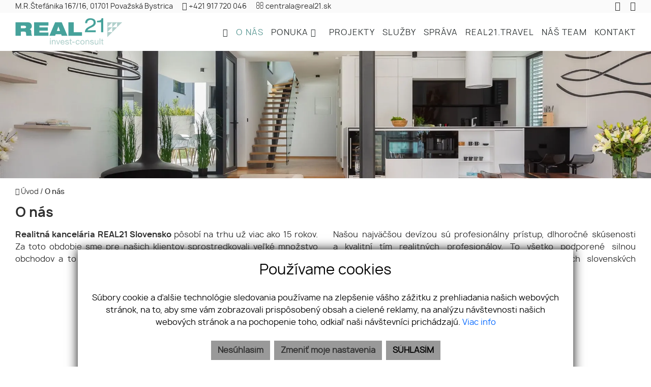

--- FILE ---
content_type: text/html; charset=UTF-8
request_url: https://www.real21.sk/o-nas
body_size: 8576
content:
<!DOCTYPE html><html lang="sk">
    <head>
        <!-- template -->
        <meta charset="utf-8" >
        <meta http-equiv="X-UA-Compatible" content="IE=edge" >
        <meta name="viewport" content="width=device-width, initial-scale=1.0, maximum-scale=1.0, minimum-scale=1.0, user-scalable=no" >
        <meta property="robots" content="index, follow">
<meta property="og:title" content="O nás | REAL 21">
<meta property="og:description" content="">
<meta property="og:type" content="website">
<meta property="og:url" content="https://www.real21.sk/o-nas">
<meta name="theme-color" content="#5b9894">
<meta name="msapplication-navbutton-color" content="#5b9894">
<meta name="apple-mobile-web-app-status-bar-style" content="#5b9894">
<meta property="og:image" content="https://www.real21.sk/imgcache/cw/1200/ch/630/-6582a91ff921ba072552fc04.jpg">        <meta name="author" content="webex.digital" >
        <meta name="format-detection" content="telephone=no" >
        <title>O nás | REAL 21</title>        <link href="/libs/fancybox3/jquery.fancybox.min.css" media="screen" rel="stylesheet" type="text/css">        <link href="https://www.real21.sk/o-nas" rel="canonical" />
        <link href="/echelon/dist/styles.min.css?v=202601" rel="stylesheet" />
        <link href="/dist/styles.min.css?v=202601" rel="stylesheet" />
        <link rel="shortcut icon" href="/images/favicon.ico" />
        
        <!--[if lt IE 9]>
            <script src="https://oss.maxcdn.com/libs/html5shiv/3.7.0/html5shiv.js"></script>
            <script src="https://oss.maxcdn.com/libs/respond.js/1.3.0/respond.min.js"></script>
        <![endif]-->

                               
                    <meta name="google-site-verification" content="yYvGmbIqBela3cpwDlQSRhw4UBXtoXaTB0etKWBO6Ic" />
                                   </head>
    <body>
 

    
                <div id="e3cookie-banner-container" class="container-fluid bg-white text-dark fixed-bottom">
    <div class="row mx-n3 m-md-n4 justify-content-center">
        <div class="col-9 m-0 p-3 p-md-4 bg-white border-bottom e3cookie-shadow">
            <div class="row my-n2 m-md-n4">
                <div class="col-12 py-2 p-md-4 text-center">
                    <h3 class="e3cookie-title">Používame cookies</h3>
                </div>
            </div>
            <div class="row my-n2 m-md-n4">
                <div class="col-12 py-2 p-md-4 text-center">
                    <p class="e3cookie-text m-0">
                        Súbory cookie a ďalšie technológie sledovania používame na zlepšenie vášho zážitku z prehliadania našich webových stránok, na to, aby sme vám zobrazovali prispôsobený obsah a cielené reklamy, na analýzu návštevnosti našich webových stránok a na pochopenie toho, odkiaľ naši návštevníci prichádzajú.                        <a class="e3cookie-text e3cookie-text-link" href="/pravidla-cookies" target="_blank">
                            Viac info                        </a>
                    </p>
                </div>
            </div>
            <div class="row my-n2 m-md-n4">
                <div class="col-12 py-2 p-md-4 text-center">
                    <div class="row justify-content-center m-n1 mb-md-2">
                                                    <div class="col-12 col-sm-6 col-md-auto order-1 order-sm-2 order-md-3 p-1">
                                <button
                                    id="e3acceptCookie"
                                    class="btn btn-block btn-success rounded-0 e3cookie-btn-text"
                                    type="button"
                                >
                                    SÚHLASÍM                                </button>
                            </div>
                                                                            <div class="col-12 col-sm-6 col-md-auto order-2 order-sm-1 order-md-1 p-1">
                                <button
                                    id="e3refuseCookie"
                                    class="btn btn-block btn-danger rounded-0 e3cookie-btn-text-darker"
                                    type="button"
                                >
                                Nesúhlasím                                </button>
                            </div>
                                                                            <div class="col-12 col-md-auto order-3 order-sm-3 order-md-2 p-1">
                                <button
                                    id="e3setCookie"
                                    class="btn btn-block btn-danger rounded-0 e3cookie-btn-text-darker"
                                    data-toggle="modal"
                                    data-target="#e3cookieSettingsModal"
                                    type="button"
                                >
                                    Zmeniť moje nastavenia                                </button>
                            </div>
                                            </div>
                </div>
            </div>
        </div>
    </div>
</div>

<div class="modal fade" id="e3cookieSettingsModal" tabindex="-1" aria-labelledby="exampleModalLabel" aria-hidden="true">
    <div class="modal-dialog modal-xl modal-dialog-centered modal-dialog-scrollable">
        <div class="modal-content rounded-0 e3cookie-shadow">
            <div class="modal-header">
                <h3 class="modal-title e3cookie-title" id="exampleModalLabel">Nastavenie súborov cookie</h3>
                <button
                    type="button"
                    class="close"
                    data-dismiss="modal"
                    aria-label="Zatvoriť"
                >
                    <span aria-hidden="true">&times;</span>
                </button>
            </div>
            <div class="modal-body">
                <div class="row">
                    <div class="col-sm-12 col-md-6 col-xl mb-2">
                        <label class="e3custom-checkbox">
                            <input
                                type="checkbox"
                                checked="checked"                                id="e3cookie-strictly"
                            />
                            Nevyhnutne potrebné cookies                            <span class="e3checkmark"></span>
                        </label>
                        <p><p>Tieto súbory cookie sú nevyhnutné na to, aby sme vám mohli poskytovať služby dostupné prostredníctvom našej webovej stránky a aby ste mohli používať určité funkcie našej webovej stránky.</p>

<p>Bez týchto súborov cookie vám nemôžeme poskytnúť určité služby na našom webe.</p>
</p>
                    </div>
                    <div class="col-sm-12 col-md-6 col-xl mb-2">
                        <label class="e3custom-checkbox">
                            <input
                                type="checkbox"
                                                                id="e3cookie-functionality"
                            />
                            Funkčné cookies                            <span class="e3checkmark"></span>
                        </label>
                        <p><p>Tieto súbory cookie sa používajú na to, aby vám poskytli osobnejšie prostredie na našej webovej stránke, a na zapamätanie si rozhodnutí, ktoré urobíte pri používaní našej webovej stránky.</p>

<p>Napríklad môžeme použiť funkčné cookies na zapamätanie vašich jazykových preferencií alebo na zapamätanie vašich prihlasovacích údajov.</p>
</p>
                    </div>
                    <div class="col-sm-12 col-md-6 col-xl mb-2">
                        <label class="e3custom-checkbox">
                            <input
                                type="checkbox"
                                                                id="e3cookie-tracking"
                            />
                            Sledovacie a výkonnostné cookies                            <span class="e3checkmark"></span>
                        </label>
                        <p><p>Tieto súbory cookie sa používajú na zhromažďovanie informácií na analýzu prenosu na našom webe a toho, ako návštevníci používajú náš web.</p>

<p>Tieto súbory cookie môžu napríklad sledovať napríklad to, koľko času strávite na webových stránkach alebo navštívených stránkach, čo nám pomáha pochopiť, ako môžeme pre vás vylepšiť naše webové stránky.</p>

<p>Informácie zhromaždené prostredníctvom týchto súborov cookie na sledovanie a výkonnosť neidentifikujú žiadneho jednotlivého návštevníka.</p>
</p>
                    </div>
                    <div class="col-sm-12 col-md-6 col-xl mb-2">
                        <label class="e3custom-checkbox">
                            <input
                                type="checkbox"
                                                                id="e3cookie-targetingAdvertising"
                            />
                            Zacielenie a reklamné cookies                            <span class="e3checkmark"></span>
                        </label>
                        <p><p>Tieto súbory cookie sa používajú na zobrazovanie reklám, ktoré by vás mohli pravdepodobne zaujímať na základe vašich zvykov pri prehliadaní.</p>

<p>Tieto súbory cookie, ktoré slúžia pre náš obsah a/alebo poskytovateľov reklám, môžu kombinovať informácie zhromaždené z našej webovej stránky s ďalšími informáciami, ktoré nezávisle zhromaždili, týkajúce sa aktivít vášho webového prehliadača v rámci ich siete webových stránok.</p>

<p>Ak sa rozhodnete odstrániť alebo zakázať tieto súbory cookie pre zacielenie alebo reklamu, stále sa vám budú zobrazovať reklamy, ktoré však pre vás nemusia byť relevantné.</p>
</p>
                    </div>
                </div>
            </div>
            <div class="modal-footer">
                <div class="container-fluid">
                    <div class="row justify-content-between m-n1 mb-md-2">
                        <div class="col-12 col-sm-6 col-md-auto order-1 order-sm-1 order-md-1 p-1">
                            <button
                                class="btn btn-block btn-danger rounded-0 e3cookie-btn-text-darker"
                                data-dismiss="modal"
                                id="e3saveCookie"
                                type="button"
                            >
                                Uložiť nastavenia                            </button>
                        </div>
                        <div class="col-12 col-sm-6 col-md-auto order-2 order-sm-2 order-md-2 p-1">
                            <button
                                class="btn btn-block btn-success rounded-0 e3cookie-btn"
                                data-dismiss="modal"
                                id="e3acceptAllCookie"
                                type="button"
                            >
                                Povoliť všetky                            </button>
                        </div>
                    </div>
                </div>
            </div>
        </div>
    </div>
</div>


        <!-- template -->
<div class="page">
    <div class="partial_header">
        

<header class="container-fluid header-b">
    <div class="row header_top box_padding align-items-center">
        <div class="col-3 col-md-8 px-0">
            <ul class="header_top_contact d-inline-block">
                                    <li class="d-none d-md-inline-block"><a href="https://www.google.com/maps/place/M.R.%C5%A0tef%C3%A1nika+167%2F16%2C+01701+Pova%C5%BEsk%C3%A1+Bystrica" target="_blank">M.R.Štefánika 167/16, 01701 Považská Bystrica</a></li>
                                					<li class="d-inline-block mr-3 mr-md-0 ikona-big"><a href="tel:+421917720046"><i class="fa fa-phone"></i></a></li>
                    <li class="d-none d-md-inline-block"><a href="tel:+421917720046">+421 917 720 046</a></li>
                
                					<li class="d-inline-block mr-3 mr-md-0 ikona-big"><a href="mailto:centrala@real21.sk"><i class="fa fa-envelope-o"></i></a></li>
                    <li class="d-none d-md-inline-block"><a href="mailto:centrala@real21.sk">centrala@real21.sk</a></li>
                				
            </ul>
        </div>
        <div class="col-9 col-md-4 px-0 text-right">
            <ul class="header_top_nav d-inline-block">
                                    <li><a target="_blank" href="https://www.facebook.com/profile.php?id=100063583566863"><i class="fa fa-facebook" aria-hidden="true"></i></a></li>
                                                    <li><a target="_blank" href="https://www.instagram.com/real21_reality/"><i class="fa fa-instagram" aria-hidden="true"></i></a></li>
                				
                				
                				
            </ul>
                    </div>
    </div>
    <div class="row header_bottom box_padding align-items-center">
        <div class="col-lg-2 px-0">
            <div class="main_logo">
                <a href="https://www.real21.sk/"><img src="/images/main_logo.svg" class="img-fluid" alt="REAL 21"></a>
            </div>
        </div>
        <div class="col-lg-10 px-0">
            <div class="shadow-sideToggleMenu"></div>
<nav class="navbar navbar-expand-lg navbar-light mainNavigation">
    

    <div class="collapse navbar-collapse justify-content-end" id="navbarb4be53cff303ce44b217acbe">
        <ul class="navbar-nav ">
                                            <li class="nav-item">
                                            <a class="nav-link " href="/" target="_self">
                            <i class="fa fa-home" aria-hidden="true"></i>                        </a>
                                    </li>
                
                                            <li class="nav-item active">
                                            <a class="nav-link " href="/o-nas" target="_self">
                            O NÁS                        </a>
                                    </li>
                
                                            <li class="nav-item dropdown">
                                            <a class="nav-link dropdown-toggle " href="/nehnutelnosti" id="navbarDropdownb4be53cff303ce44b217acbe" role="button" data-toggle="dropdown" aria-haspopup="true" aria-expanded="false" target="_self">
                            PONUKA                        </a>
                        <div class="dropdown-menu dropdown-menu-right" aria-labelledby="navbarDropdownb4be53cff303ce44b217acbe">
                                                            <a class="dropdown-item px-3 py-1 " href="/nehnutelnosti" target="_self">
                                    VŠETKY NEHNUTEĽNOSTI                                </a>
                                                            <a class="dropdown-item px-3 py-1 " href="/domy" target="_self">
                                    DOMY                                </a>
                                                            <a class="dropdown-item px-3 py-1 " href="/byty" target="_self">
                                    BYTY                                </a>
                                                            <a class="dropdown-item px-3 py-1 " href="/pozemky" target="_self">
                                    POZEMKY                                </a>
                                                            <a class="dropdown-item px-3 py-1 " href="/objekty" target="_self">
                                    OBJEKTY                                </a>
                                                            <a class="dropdown-item px-3 py-1 " href="/ponuknite-nam" target="_self">
                                    PONÚKNITE NÁM                                </a>
                                                            <a class="dropdown-item px-3 py-1 " href="/referencie" target="_self">
                                    REFERENCIE                                </a>
                                                    </div>
                                    </li>
                
                                            <li class="nav-item">
                                            <a class="nav-link " href="/developerske-projekty" target="_self">
                            PROJEKTY                        </a>
                                    </li>
                
                                            <li class="nav-item">
                                            <a class="nav-link " href="/sluzby" target="_self">
                            SLUŽBY                        </a>
                                    </li>
                
                                            <li class="nav-item">
                                            <a class="nav-link " href="/sprava" target="_self">
                            SPRÁVA                        </a>
                                    </li>
                
                                            <li class="nav-item">
                                            <a class="nav-link " href="/real21-travel" target="_self">
                            REAL21.TRAVEL                        </a>
                                    </li>
                
                                            <li class="nav-item">
                                            <a class="nav-link " href="/nas-tim" target="_self">
                            NÁŠ TEAM                        </a>
                                    </li>
                
                                            <li class="nav-item">
                                            <a class="nav-link " href="/kontakt" target="_self">
                            KONTAKT                        </a>
                                    </li>
                
                            <li class="favouriteAdverts">
                                        <a href="/oblubene-nehnutelnosti"><i class="fa fa-star" aria-hidden="true"></i> OBĽÚBENÉ </a>
                </li>
        </ul>
    </div>
</nav>
<div class="sideToggleButton text-right">
    <button  >
        <span class="title">MENU</span>
        <span class="icons">
        <span class="icon-bar"></span>
        <span class="icon-bar"></span>
        <span class="icon-bar"></span>
        </span>
    </button>
</div>
<div class="sideToggleMenu" id="side-toggle-menu">  
    <button type="button" class="closeButton side-toggle-menu" >
        <i class="fa fa-close"></i>
    </button>
    <ul class="navbar-nav">
                                     <li class="">
                            
                    <a target="_self" href="/"><i class="fa fa-home" aria-hidden="true"></i></a>
                </li>
                                                 <li class=" active">
                            
                    <a target="_self" href="/o-nas">O NÁS</a>
                </li>
                                                 <li class=" dropdown">
                            
                    <a class="dropdown-toggle"  data-toggle="collapse" href="#mobColl0000000032c02579000000001d609492" role="button" aria-expanded="false" aria-controls="mobColl"   >
                        PONUKA</a>
                    
                    <ul class="collapse" id="mobColl0000000032c02579000000001d609492">
                                                    <li class=" ">
                                <a target="_self" href="/nehnutelnosti">VŠETKY NEHNUTEĽNOSTI</a>
                            </li>
                                                    <li class=" ">
                                <a target="_self" href="/domy">DOMY</a>
                            </li>
                                                    <li class=" ">
                                <a target="_self" href="/byty">BYTY</a>
                            </li>
                                                    <li class=" ">
                                <a target="_self" href="/pozemky">POZEMKY</a>
                            </li>
                                                    <li class=" ">
                                <a target="_self" href="/objekty">OBJEKTY</a>
                            </li>
                                                    <li class=" ">
                                <a target="_self" href="/ponuknite-nam">PONÚKNITE NÁM</a>
                            </li>
                                                    <li class=" ">
                                <a target="_self" href="/referencie">REFERENCIE</a>
                            </li>
                                            </ul>
                </li>
                                                 <li class="">
                            
                    <a target="_self" href="/developerske-projekty">PROJEKTY</a>
                </li>
                                                 <li class="">
                            
                    <a target="_self" href="/sluzby">SLUŽBY</a>
                </li>
                                                 <li class="">
                            
                    <a target="_self" href="/sprava">SPRÁVA</a>
                </li>
                                                 <li class="">
                            
                    <a target="_self" href="/real21-travel">REAL21.TRAVEL</a>
                </li>
                                                 <li class="">
                            
                    <a target="_self" href="/nas-tim">NÁŠ TEAM</a>
                </li>
                                                 <li class="">
                            
                    <a target="_self" href="/kontakt">KONTAKT</a>
                </li>
                            <li class='favouriteAdverts'>
                        <a href="/oblubene-nehnutelnosti"><i class="fa fa-star" aria-hidden="true"></i> OBĽÚBENÉ </a>
        </li>
    </ul>
</div>

 
            <div class="icon_navigation">
                <!--<ul>
                                            <li><a href="https://www.google.com/maps/place/M.R.Štefánika 167/16, 01701 Považská Bystrica" target="_blank"><i class="fa fa-map-marker"></i></a></li>
                                                                <li><a href="tel:+421917720046"><i class="fa fa-phone"></i></a></li>
                    
                                            <li><a href="mailto:centrala@real21.sk"><i class="fa fa-envelope-o"></i></a></li>
                                    </ul>-->
            </div>

        </div>
    </div>
    <div class="progress-header-bar"></div>
</header>

    </div>
    <div class="page_image_wrapper box_margin">
                <div
            class="image"
            id="header_cover_image"
        >
            &nbsp;
        </div>

        <style>
            .no_webp #header_cover_image {
                background-image: url('/imgcache/-6582a91ff921ba072552fc04.jpg');
            }

            .webp #header_cover_image {
                background-image: url('/imgcache/-6582a91ff921ba072552fc04.webp');
            }
        </style>
    </div>
    <!-- /SLIDER-->
    <!-- FORM RESULT -->
        <!--BREADCRUMBS NEW  -->
            <!-- -->
        <div class="container-fluid box_margin box_padding breadcrumbs box_margin clearfix">
            <ul>
                <li>
                    <a href="/">
                        <i class="fa fa-home" aria-hidden="true"></i> Úvod</a> /&nbsp;
                </li>
                <li class="active">           
                    O nás                </li>
            </ul>
        </div>
        <!-- /BREADCRUMBS-->

            <div class="container-fluid page-content box_margin box_padding">
            <div class="title_box box_margin"><h1>
O nás
     </h1></div>
            <div class="vnutro">

	<div class="echelon-html-widget ">
	    	</div>


<div class="row ">
			<div class="col-12 col-sm-12 col-md-6 col-lg-6 col-xl-6">
			

	<div class="echelon-html-widget ">
	    <p style="text-align: justify;"><strong>Realitná kancelária REAL21 Slovensko</strong> pôsobí na trhu už viac ako 15 rokov. Za toto obdobie sme pre našich klientov sprostredkovali veľké množstvo obchodov a&nbsp;to nielen na Slovensku. Už roky aktívne pôsobíme v&nbsp;Českej republike, Chorvátsku a&nbsp;teraz po novom aj v&nbsp;Poľsku. Našim klientom ponúkame osobný, profesionálny, rýchly a efektívny prístup v oblasti realitných služieb.</p>

<p style="text-align: justify;">Sme skutoční realitní profesionáli s&nbsp;mnohoročnými skúsenosťami podloženými niekoľkoročným vzdelávaním v&nbsp;oblasti realitného biznisu.</p>

<p style="text-align: justify;">Naším základným heslom pre realitný obchod je: "<span style="color:#5b9894;"><strong>rýchlo, jednoducho, profesionálne a&nbsp;úspešne</strong></span>“.</p>

<p style="text-align: justify;">Naši klienti sú u nás vždy na prvom mieste. Snažíme sa im poskytovať komplexné&nbsp; a&nbsp;najmä profesionálne realitné služby, v rámci ktorých majú naši klienti kompletný realitný, právny, ako aj ekonomický servis.</p>
	</div>

		</div>
			<div class="col-12 col-sm-12 col-md-6 col-lg-6 col-xl-6">
			

	<div class="echelon-html-widget ">
	    <p style="text-align: justify;">Našou najväčšou devízou sú profesionálny prístup, dlhoročné skúsenosti a&nbsp;kvalitní tím realitných profesionálov. To všetko podporené silnou marketingovou podporou vrátane inzercie na najväčších slovenských realitných portáloch a&nbsp;prezentácií na sociálnych sieťach.</p>

<p style="text-align: justify;">Chceme Vám pomáhať hľadať a predávať Vaše nehnuteľnosti profesionálne, rýchlo, jednoducho a bez vašich starostí. Poskytneme Vám istotu korektného a&nbsp;bezpečného zrealizovania realitného obchodu.</p>

<p style="text-align: justify;"><strong>Sme tiež dlhoročnými členmi Realitnej únie Slovenska</strong></p>

<p>Budeme veľmi radi, ak sa na nás obrátite.</p>

<p>Váš tím REAL21</p>
	</div>

		</div>
	</div>



	<div class="echelon-html-widget ">
	    	</div>

</div> 
                 
        </div>
        <!-- /PROPERTY-TEXT-->
    <div class="partial_footer">
    <footer class="container-fluid box_padding footer-b">
        <div class="row footer_top">
            <div class="col-lg-12 col-xl-2">
                <div class="footer_logo text-center text-lg-left"><a href="https://www.real21.sk"><img src="/images/main_logo_wht.svg" class="img-fluid w-100" alt="REAL 21"></a></div>
            </div>   
			<div class="col-lg-12 col-xl-10">	
				<div class="row">
                    <div class="col-md-12 col-lg-7 mb-lg-0 mb-3">
                        <div class="row footer_top_in text-center text-lg-left">
                            <div class="col-sm-4">
                                

<ul id="navbareb269bc6503ec42998bccce7">
                    <li class="">
                        <a  href="/" target="_self">
                Úvod                </a>
                        </li>
                        <li class=" active">
                        <a  href="/o-nas" target="_self">
                O nás                </a>
                        </li>
                        <li class="">
                        <a  href="/nas-tim" target="_self">
                Náš tím                </a>
                        </li>
                        <li class="">
                        <a  href="/sprava" target="_self">
                Správa                </a>
                        </li>
                        <li class="">
                        <a  href="/real21-travel" target="_self">
                Real21.travel                </a>
                        </li>
                        <li class="">
                        <a  href="/kontakt" target="_self">
                Kontakt                </a>
                        </li>
        </ul>


                            </div>
                            <div class="col-sm-4">
                                

<ul id="navbarf768806dd461c0fb2b34c05a">
                    <li class="">
                        <a  href="/nehnutelnosti" target="_self">
                Ponuka nehnuteľností                </a>
                        </li>
                        <li class="">
                        <a  href="/developerske-projekty" target="_self">
                Developerské projekty                </a>
                        </li>
                        <li class="">
                        <a  href="/ponuknite-nam" target="_self">
                Ponúknite nám                </a>
                        </li>
                        <li class="">
                        <a  href="/referencie" target="_self">
                Referencie                </a>
                        </li>
        </ul>


                            </div>
                            <div class="col-sm-4 mt-sm-0 mt-3">
                                <ul class="footer_nav01">
                                                                            <li><i class="fa fa-map-marker"></i>&nbsp;M.R.Štefánika 167/16, 01701 Považská Bystrica</li> 
                                                                                                                <li> <a href="tel:+421917720046"><i class="fa fa-phone"></i>&nbsp;+421 917 720 046</a></li>
                                                                                                                <li> <a href="mailto:centrala@real21.sk"><i class="fa fa-envelope-square"></i>&nbsp;centrala@real21.sk</a></li>
                                    
                                </ul>
                            </div>
                        </div>
                    </div>
                    <div class="col-md-12 col-lg-3">
                        <div class=" footer_top_in footer_brands">
                            

	<div class="echelon-html-widget ">
	    <ul>
	<li><img alt="Realitná Únia" class="img-fluid" src="/images/brands/logo-realitna-unia.png" /></li>
	<!-- li><img alt="Narks" class="img-fluid" src="/images/brands/logo-narks.png" /></li>
	<li><img alt="LRK" class="img-fluid" src="/images/brands/logo-lrk.png" /></li -->
</ul>
	</div>

							
							<!-- div class="row mx-n1 mt-3 mt-md-0 justify-content-center">
								<div class="col-auto px-1"><img alt="Realitná Únia" class="img-fluid" src="/images/brands/logo-realitna-unia.png" /></div>
								<div class="col-auto px-1"><img alt="Narks" class="img-fluid" src="/images/brands/logo-narks.png" /></div>
								<div class="col-auto px-1"><img alt="LRK" class="img-fluid" src="/images/brands/logo-lrk.png" /></div>
							</div -->
							
                        </div>						
                    </div>
					<div class="col-md-12 col-lg-2 text-center text-lg-right mt-lg-0 mt-4 footer_nav02_wrapper">
													<div class="footer_title"><p>Pridajte si nás</p></div>
							<ul class="footer_nav02">
																	<li class="d-inline-block text-center"><a class="d-inline-block" target="_blank" href="https://www.facebook.com/profile.php?id=100063583566863"><i class="fa fa-facebook-square" aria-hidden="true"></i></a></li>
																									<li class="d-inline-block text-center ml-2"><a class="d-inline-block" target="_blank" href="https://www.instagram.com/real21_reality/"><i class="fa fa-instagram" aria-hidden="true"></i></a></li>
																						
								       
							</ul>
												</div>					
                </div>
			</div>	
        </div>
        <div class="row footer_bottom_custom">
			<div class="col-12 text-center footer_bottom_gdpr">
						
				<ul class="footer_nav">		
					<li class="mx-2"><a target="_blank" href="https://podnety.mg-service.sk/43966691-zakladne-informacie-2/">Ochrana osobných údajov</a></li>
					<li class="mx-2"><a href="/pravidla-cookies" target="_blank">Pravidlá cookies</a></li>
				</ul>		
			</div>
		
            <div class="col-12 text-center">
                <ul>
                    <li><a href="https://www.webex.digital/" target="_blank">webex.digital</a> - </li>
                    <li><a href="https://www.realvia.sk/" target="_blank">REALVIA.sk</a></li>
                </ul>
            </div>
        </div>
    </footer>
</div></div>
        <div class="loader"><div class="outside"></div><div class="inside"></div></div>
        
                           <script>
                   // Define dataLayer and the gtag function.
                    window.dataLayer = window.dataLayer || [];
                    function gtag(){dataLayer.push(arguments);}
                   gtag('consent', 'default', {
                    'ad_user_data': 'denied',
                    'ad_personalization': 'denied',
                    'ad_storage':'denied',
                    'analytics_storage': 'denied'
                  });
                        </script>
                    <!-- Global site tag (gtag.js) - Google Analytics -->
                <script async src="https://www.googletagmanager.com/gtag/js?id=G-T3EK2WV2MV"></script>
                <script>
                  window.dataLayer = window.dataLayer || [];
                  function gtag(){dataLayer.push(arguments);}
                  gtag('js', new Date());

                  gtag('config', 'G-T3EK2WV2MV',{ 'anonymize_ip': true });
                  
                </script>

                       
                        <script>
            window.mapApiKey = "";
        </script>
        <script src="//code.jquery.com/jquery.min.js"></script>
        <script src="https://cdnjs.cloudflare.com/ajax/libs/popper.js/1.11.0/umd/popper.min.js" integrity="sha384-b/U6ypiBEHpOf/4+1nzFpr53nxSS+GLCkfwBdFNTxtclqqenISfwAzpKaMNFNmj4" crossorigin="anonymous"></script>
        <script src="/js/bootstrap.min.js"></script>
        <script src="/libs/owl/owl.carousel.min.js"></script>
        <script async src="/libs/modernizr.js"></script>
		<script src="/libs/wow.min.js"></script>

        
        <script  src="&#x2F;echelon&#x2F;cms&#x2F;js&#x2F;htmlFancybox.js"></script>
<script  src="&#x2F;libs&#x2F;fancybox3&#x2F;jquery.fancybox.min.js"></script>
<script >
    //<!--
    
    $(document).ready(function() {
        $('#e3acceptCookie').click(function () {
            setCookiePolicy(true);
        });
        $('#e3acceptAllCookie').click(function () {
            setCookiePolicy(true);
        });
        $('#e3refuseCookie').click(function () {
            setCookiePolicy(false);
        });
        $('#e3saveCookie').click(function () {
            var options = {};
            $('#e3cookieSettingsModal').find('input[type="checkbox"]').each(function () {
                var key = $(this).attr('id').replace('e3cookie-', '');
                options[key] = $(this).is(':checked');
            });
            var allHasBeenAccepted = true;
            for (var key in options) {
                allHasBeenAccepted &= options[key];
            }
            setCookiePolicy(allHasBeenAccepted, options);
        });
        function setCookiePolicy(acceptCookie, options) {
            $.ajax({
                url: '/cookie-policy/accept',
                type: 'POST',
                data: {
                    cookiePolicyAccepted: acceptCookie,
                    cookiePolicyOptions: JSON.stringify(options)
                },
                success: function(response) {
                   
                        gtag('consent', 'update', {
                            'ad_user_data': response.ad_user_data,
                            'ad_personalization': response.ad_personalization,
                            'ad_storage': response.ad_storage,
                            'analytics_storage': response.analytics_storage
                        });
                    
                },
                complete: function () {
                    $('#e3cookie-banner-container').fadeOut();
                    // refresh page
                  //  history.go(0);
                }
            });
        }
    });


    //-->
</script>
<script >
    //<!--
    $( document ).ready(function() {

        });

    //-->
</script>
<script >
    //<!--
    $( document ).ready(function() {
    $(window).scroll(function(){
        var scrPosition = $(window).scrollTop();
        var height = $('header').height();
        if(scrPosition > 10){
            $('header').addClass("scrolled");
            height = $('header').height();
            $('body').css({'padding-top':height+'px'});
        } else {
            $('header').removeClass("scrolled");
            $('body').css({'padding-top':0});
        }    
        var body = document.body, html = document.documentElement;
        var $progress =  $('.progress-header-bar');
        var windowBodyHeight = Math.max( body.scrollHeight, body.offsetHeight, html.clientHeight, html.scrollHeight, html.offsetHeight );
        var percent = (scrPosition)/(windowBodyHeight - window.innerHeight)*100;
        $progress.css({'width':percent+'%'});
    });
});

    //-->
</script>
<script >
    //<!--
    			new WOW().init();

            $(document).ready(function() {

                function setHeightSideBar() {
                    var height = $(window).height();
                    $('.sideToggleMenu .navbar-nav').height(height-45);
                }

                $(window).resize(function() {
                    setHeightSideBar();
                });

                setHeightSideBar();

                function sideBar() {
                    if($('.sideToggleMenu').hasClass('opened')) {
                        $('.sideToggleMenu').removeClass('opened');
                        $('body').removeClass('fixed');
                        $('body .shadow-sideToggleMenu').hide();
                    } else {
                        $('.sideToggleMenu').addClass('opened');
                        $('body').addClass('fixed');
                        $('body .shadow-sideToggleMenu').show();
                    }
                    return false;
                }

                $('#arrow-up').click(function() {
                    $('html, body').animate({ scrollTop : 0 }, 'slow');
                });

                $(window).scroll(function () {
                    let element = '#arrow-up';
                    let scrPosition = $(window).scrollTop();
                    if (scrPosition > 480) {
                        $(element).removeClass('d-none');
                    } else {
                        $(element).addClass('d-none');
                    }
                });

                $('.sideToggleButton button').click(sideBar);
                $('.sideToggleMenu button').click(sideBar);
                $('.shadow-sideToggleMenu').click(sideBar);

                                                                });


      (function ($) {
            'use strict';

            var loader = {};

            loader.show = function() {
            //$("body").append('<div class="loader" style="display: none;"><div class="outside"></div><div class="inside"></div></div>');

            setTimeout(function() {
            $('.loader').fadeIn();
            }, 300);
            };

            loader.hide = function() {
            $('.loader').fadeOut(500);

            setTimeout(function() {
            $('.loader').remove();
            }, 500); 
            };

            $.fn.loader = loader;

        })(jQuery);

        var loader = $.fn.loader;
        
        $(document).ready(function() {
            loader.hide();
        });

        $(document).ajaxStart(function() {
            loader.show();
        });
    
        $(document).ajaxStop(function() {
            loader.hide();
        });        

        
    //-->
</script>
                                    <script src="/echelon/dist/bundle.min.js"></script>
                            <div id="arrow-up" class="d-none hidden-print">
            <i class="fa fa-arrow-up"></i>
        </div>
    </body>
</html>


--- FILE ---
content_type: image/svg+xml
request_url: https://www.real21.sk/images/main_logo_wht.svg
body_size: 3762
content:
<svg xmlns="http://www.w3.org/2000/svg" width="399.93" height="104.791" viewBox="0 0 3202 839">
  <defs>
    <style>
      .cls-1 {
        fill: #ffffff;
      }

      .cls-1, .cls-2 {
        fill-rule: evenodd;
      }

      .cls-2 {
        fill: #ffffff;
      }
    </style>
  </defs>
  <path id="Color_Fill_1" data-name="Color Fill 1" class="cls-1" d="M2760,134h442c-4.68,14.216-24.91,26.914-35,37q-42.99,43-86,86L2760,578V134Zm295,148V136q-72.99,72.993-146,146h146Zm-148,0V137q-72.495,72.492-145,145h145Zm0,147V284q-72.495,72.492-145,145h145ZM1040,619h23v27h-23V619Zm1487,0h23V799h-23V619Zm-883,10h23v39h26v20h-26q0.495,44,1,88c6.37,2.779,15.01,3.183,25,3v20c-13.36.273-31.72,1.588-40-4-13.99-9.435-9.49-80.87-9-107h-22V668h22V629Zm951,0h22v39h26v20h-26c-0.34,24.921-6.6,72.9,4,90l22,1v20c-19,.56-33.55-0.7-44-8-7.87-26.6-4.1-69.843-4-103h-22V668h22V629ZM1208,799h-23c0.8-36.688,10.91-107.687-20-114-55.32-11.3-43.97,68.357-43,114h-23V668h21q0.495,10,1,20v-2c5.74-6.31,10.85-13.127,19-17,7.78-3.7,20.96-4.922,31-3C1221.68,675.7,1209.01,740.873,1208,799Zm270-59h-97c-0.2,32.188,34.82,56.8,63,35,5.74-4.439,4.11-12.862,9-18h23c-10.97,78.929-146.29,48.219-116-48C1381.93,639.322,1479.67,654.1,1478,740Zm125-33-23-1c-1.68-25.6-38.2-24.236-54-13-1.19,3.765-2.86,7.705-1,12,15.05,30.12,104.31,8.633,82,70-15.17,41.737-109.28,35.984-109-18h22c1.06,25.917,52.65,36.268,63,13,2.21-3.656,2.05-8.286,1-13-17.44-22.31-107.97-15.926-81-70C1520.92,651.079,1600.68,657.019,1603,707Zm326,4h-23c-4.44-46.831-82.46-28.214-71,33,8.29,44.249,69.59,54.028,72,6h23c-1.9,39.079-43.33,65-85,47-21.54-9.3-29.71-29.067-34-56C1797.07,653.527,1927.98,639.134,1929,711Zm78-46c90.28-2.28,93.19,120.775,22,136-56.63,12.112-92.33-42.484-74-95C1964.39,679.1,1980.68,675.675,2007,665Zm209,134h-22c0.8-36.742,10.56-107.462-20-114-55.94-11.967-44.97,68.135-44,114h-22V668h21q0.495,9.5,1,19v-2l18-16c8.2-3.607,20.75-4.856,31-3C2230.45,675.309,2216.99,740.756,2216,799Zm133-92h-22c-2.39-26.882-41.93-26.675-56-11,0.33,3.333.67,6.667,1,10,14.22,26.342,105.71,9.151,81,70-16.5,40.635-106.37,35.365-109-19h23c0.13,30.324,44.33,28.874,62,16,2.13-6.887,2.74-10.391,1-18-22.64-15.451-98.92-16.648-82-64C2261.93,652,2349.47,655.114,2349,707ZM1040,668h23V799h-23V668Zm186,0,26,1c2.41,15.206,28.57,96.667,36,105q16.995-53,34-106h24q-24,65.493-48,131h-24Q1250,733.507,1226,668Zm1157,0h22c-0.8,37.568-11.07,107.908,21,114,54.16,10.288,43.95-68.28,43-114h22V799h-21q-0.495-10-1-20v2c-5.57,6.151-10.85,13.549-19,17C2369.82,831.952,2382,729.881,2383,668ZM1381,721h73C1452.08,674.842,1382.98,674.334,1381,721Zm628-36c-9.6,4.3-18.19,6.2-24,14-20.18,27.064-9.38,91.567,35,83C2067.85,772.763,2067.68,683.345,2009,685Zm-301,33h74v21h-74V718Z"/>
  <path id="real" class="cls-2" d="M2588,10h50V430h-63V134H2452V87C2520.59,88.268,2586.56,74.594,2588,10ZM2412,375v55H2088c1.17-104.444,85.17-145.9,156-182,40.37-20.577,94.49-41.166,104-92,14.24-76.1-62.11-109.2-129-88-38.36,12.156-63.02,43.466-64,93h-60v-3q1.995-19,4-38c9.87-39.647,29.97-67.659,61-86,67.07-39.641,188.43-21.589,227,29,14.97,19.636,20.05,42.49,25,73,3.26,20.071-3.63,42.066-9,55-28.15,67.864-102.44,85.626-163,121-27.29,15.938-63.34,31.086-74,63h246ZM8,134H298c52.18,0,110.958-4.012,145,15,37.846,21.137,69.792,86.144,45,144-11.087,25.873-29.6,33.2-53,47v1c61.591,12.773,37.815,98.03,52,159,3.7,15.921,12.1,26.761,19,39H330c-7.365-30.08-.769-87.485-17-111-14.413-20.881-107.235-13.474-145-13V539H8V134Zm555,0H994v99H724v54H975v99H724v54H994v99H563V134Zm632,0h198Q1479,336.479,1565,539H1393q-7.995-23-16-46H1211q-7.995,22.5-16,45l-172,1Q1108.995,336.52,1195,134Zm399,0h161V430h247V539H1594V134ZM168,237v75c53.2,0.839,168.029,18.029,157-44C316.881,222.342,221.833,236.2,168,237Zm1125,21q-22.995,67.493-46,135h94v-1Q1317,325.007,1293,258Z"/>
</svg>


--- FILE ---
content_type: image/svg+xml
request_url: https://www.real21.sk/images/main_logo.svg
body_size: 3762
content:
<svg xmlns="http://www.w3.org/2000/svg" width="399.93" height="104.791" viewBox="0 0 3202 839">
  <defs>
    <style>
      .cls-1 {
        fill: #b1d0cc;
      }

      .cls-1, .cls-2 {
        fill-rule: evenodd;
      }

      .cls-2 {
        fill: #46a29b;
      }
    </style>
  </defs>
  <path id="Color_Fill_1" data-name="Color Fill 1" class="cls-1" d="M2760,134h442c-4.68,14.216-24.91,26.914-35,37q-42.99,43-86,86L2760,578V134Zm295,148V136q-72.99,72.993-146,146h146Zm-148,0V137q-72.495,72.492-145,145h145Zm0,147V284q-72.495,72.492-145,145h145ZM1040,619h23v27h-23V619Zm1487,0h23V799h-23V619Zm-883,10h23v39h26v20h-26q0.495,44,1,88c6.37,2.779,15.01,3.183,25,3v20c-13.36.273-31.72,1.588-40-4-13.99-9.435-9.49-80.87-9-107h-22V668h22V629Zm951,0h22v39h26v20h-26c-0.34,24.921-6.6,72.9,4,90l22,1v20c-19,.56-33.55-0.7-44-8-7.87-26.6-4.1-69.843-4-103h-22V668h22V629ZM1208,799h-23c0.8-36.688,10.91-107.687-20-114-55.32-11.3-43.97,68.357-43,114h-23V668h21q0.495,10,1,20v-2c5.74-6.31,10.85-13.127,19-17,7.78-3.7,20.96-4.922,31-3C1221.68,675.7,1209.01,740.873,1208,799Zm270-59h-97c-0.2,32.188,34.82,56.8,63,35,5.74-4.439,4.11-12.862,9-18h23c-10.97,78.929-146.29,48.219-116-48C1381.93,639.322,1479.67,654.1,1478,740Zm125-33-23-1c-1.68-25.6-38.2-24.236-54-13-1.19,3.765-2.86,7.705-1,12,15.05,30.12,104.31,8.633,82,70-15.17,41.737-109.28,35.984-109-18h22c1.06,25.917,52.65,36.268,63,13,2.21-3.656,2.05-8.286,1-13-17.44-22.31-107.97-15.926-81-70C1520.92,651.079,1600.68,657.019,1603,707Zm326,4h-23c-4.44-46.831-82.46-28.214-71,33,8.29,44.249,69.59,54.028,72,6h23c-1.9,39.079-43.33,65-85,47-21.54-9.3-29.71-29.067-34-56C1797.07,653.527,1927.98,639.134,1929,711Zm78-46c90.28-2.28,93.19,120.775,22,136-56.63,12.112-92.33-42.484-74-95C1964.39,679.1,1980.68,675.675,2007,665Zm209,134h-22c0.8-36.742,10.56-107.462-20-114-55.94-11.967-44.97,68.135-44,114h-22V668h21q0.495,9.5,1,19v-2l18-16c8.2-3.607,20.75-4.856,31-3C2230.45,675.309,2216.99,740.756,2216,799Zm133-92h-22c-2.39-26.882-41.93-26.675-56-11,0.33,3.333.67,6.667,1,10,14.22,26.342,105.71,9.151,81,70-16.5,40.635-106.37,35.365-109-19h23c0.13,30.324,44.33,28.874,62,16,2.13-6.887,2.74-10.391,1-18-22.64-15.451-98.92-16.648-82-64C2261.93,652,2349.47,655.114,2349,707ZM1040,668h23V799h-23V668Zm186,0,26,1c2.41,15.206,28.57,96.667,36,105q16.995-53,34-106h24q-24,65.493-48,131h-24Q1250,733.507,1226,668Zm1157,0h22c-0.8,37.568-11.07,107.908,21,114,54.16,10.288,43.95-68.28,43-114h22V799h-21q-0.495-10-1-20v2c-5.57,6.151-10.85,13.549-19,17C2369.82,831.952,2382,729.881,2383,668ZM1381,721h73C1452.08,674.842,1382.98,674.334,1381,721Zm628-36c-9.6,4.3-18.19,6.2-24,14-20.18,27.064-9.38,91.567,35,83C2067.85,772.763,2067.68,683.345,2009,685Zm-301,33h74v21h-74V718Z"/>
  <path id="real" class="cls-2" d="M2588,10h50V430h-63V134H2452V87C2520.59,88.268,2586.56,74.594,2588,10ZM2412,375v55H2088c1.17-104.444,85.17-145.9,156-182,40.37-20.577,94.49-41.166,104-92,14.24-76.1-62.11-109.2-129-88-38.36,12.156-63.02,43.466-64,93h-60v-3q1.995-19,4-38c9.87-39.647,29.97-67.659,61-86,67.07-39.641,188.43-21.589,227,29,14.97,19.636,20.05,42.49,25,73,3.26,20.071-3.63,42.066-9,55-28.15,67.864-102.44,85.626-163,121-27.29,15.938-63.34,31.086-74,63h246ZM8,134H298c52.18,0,110.958-4.012,145,15,37.846,21.137,69.792,86.144,45,144-11.087,25.873-29.6,33.2-53,47v1c61.591,12.773,37.815,98.03,52,159,3.7,15.921,12.1,26.761,19,39H330c-7.365-30.08-.769-87.485-17-111-14.413-20.881-107.235-13.474-145-13V539H8V134Zm555,0H994v99H724v54H975v99H724v54H994v99H563V134Zm632,0h198Q1479,336.479,1565,539H1393q-7.995-23-16-46H1211q-7.995,22.5-16,45l-172,1Q1108.995,336.52,1195,134Zm399,0h161V430h247V539H1594V134ZM168,237v75c53.2,0.839,168.029,18.029,157-44C316.881,222.342,221.833,236.2,168,237Zm1125,21q-22.995,67.493-46,135h94v-1Q1317,325.007,1293,258Z"/>
</svg>
